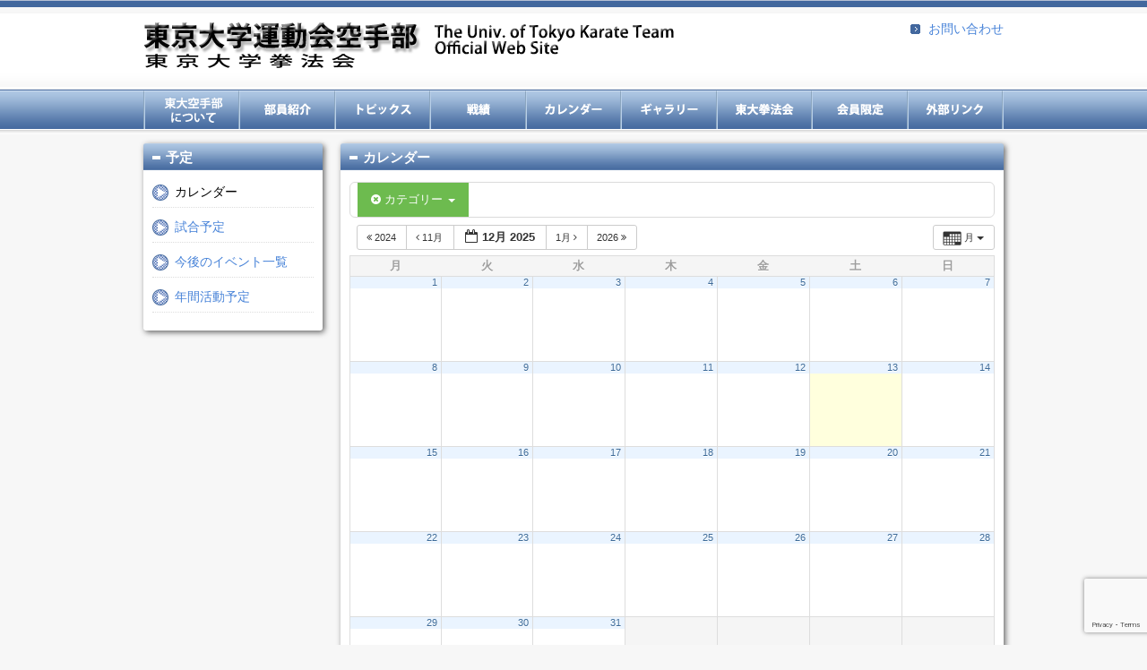

--- FILE ---
content_type: text/html; charset=utf-8
request_url: https://www.google.com/recaptcha/api2/anchor?ar=1&k=6LeNnM4aAAAAAFvxXL5tp1H89eqItmt54-fU0NO6&co=aHR0cHM6Ly93d3cudG91ZGFpLWthcmF0ZS5jb206NDQz&hl=en&v=7gg7H51Q-naNfhmCP3_R47ho&size=invisible&anchor-ms=20000&execute-ms=15000&cb=pjpw0v2n6n2u
body_size: 48151
content:
<!DOCTYPE HTML><html dir="ltr" lang="en"><head><meta http-equiv="Content-Type" content="text/html; charset=UTF-8">
<meta http-equiv="X-UA-Compatible" content="IE=edge">
<title>reCAPTCHA</title>
<style type="text/css">
/* cyrillic-ext */
@font-face {
  font-family: 'Roboto';
  font-style: normal;
  font-weight: 400;
  font-stretch: 100%;
  src: url(//fonts.gstatic.com/s/roboto/v48/KFO7CnqEu92Fr1ME7kSn66aGLdTylUAMa3GUBHMdazTgWw.woff2) format('woff2');
  unicode-range: U+0460-052F, U+1C80-1C8A, U+20B4, U+2DE0-2DFF, U+A640-A69F, U+FE2E-FE2F;
}
/* cyrillic */
@font-face {
  font-family: 'Roboto';
  font-style: normal;
  font-weight: 400;
  font-stretch: 100%;
  src: url(//fonts.gstatic.com/s/roboto/v48/KFO7CnqEu92Fr1ME7kSn66aGLdTylUAMa3iUBHMdazTgWw.woff2) format('woff2');
  unicode-range: U+0301, U+0400-045F, U+0490-0491, U+04B0-04B1, U+2116;
}
/* greek-ext */
@font-face {
  font-family: 'Roboto';
  font-style: normal;
  font-weight: 400;
  font-stretch: 100%;
  src: url(//fonts.gstatic.com/s/roboto/v48/KFO7CnqEu92Fr1ME7kSn66aGLdTylUAMa3CUBHMdazTgWw.woff2) format('woff2');
  unicode-range: U+1F00-1FFF;
}
/* greek */
@font-face {
  font-family: 'Roboto';
  font-style: normal;
  font-weight: 400;
  font-stretch: 100%;
  src: url(//fonts.gstatic.com/s/roboto/v48/KFO7CnqEu92Fr1ME7kSn66aGLdTylUAMa3-UBHMdazTgWw.woff2) format('woff2');
  unicode-range: U+0370-0377, U+037A-037F, U+0384-038A, U+038C, U+038E-03A1, U+03A3-03FF;
}
/* math */
@font-face {
  font-family: 'Roboto';
  font-style: normal;
  font-weight: 400;
  font-stretch: 100%;
  src: url(//fonts.gstatic.com/s/roboto/v48/KFO7CnqEu92Fr1ME7kSn66aGLdTylUAMawCUBHMdazTgWw.woff2) format('woff2');
  unicode-range: U+0302-0303, U+0305, U+0307-0308, U+0310, U+0312, U+0315, U+031A, U+0326-0327, U+032C, U+032F-0330, U+0332-0333, U+0338, U+033A, U+0346, U+034D, U+0391-03A1, U+03A3-03A9, U+03B1-03C9, U+03D1, U+03D5-03D6, U+03F0-03F1, U+03F4-03F5, U+2016-2017, U+2034-2038, U+203C, U+2040, U+2043, U+2047, U+2050, U+2057, U+205F, U+2070-2071, U+2074-208E, U+2090-209C, U+20D0-20DC, U+20E1, U+20E5-20EF, U+2100-2112, U+2114-2115, U+2117-2121, U+2123-214F, U+2190, U+2192, U+2194-21AE, U+21B0-21E5, U+21F1-21F2, U+21F4-2211, U+2213-2214, U+2216-22FF, U+2308-230B, U+2310, U+2319, U+231C-2321, U+2336-237A, U+237C, U+2395, U+239B-23B7, U+23D0, U+23DC-23E1, U+2474-2475, U+25AF, U+25B3, U+25B7, U+25BD, U+25C1, U+25CA, U+25CC, U+25FB, U+266D-266F, U+27C0-27FF, U+2900-2AFF, U+2B0E-2B11, U+2B30-2B4C, U+2BFE, U+3030, U+FF5B, U+FF5D, U+1D400-1D7FF, U+1EE00-1EEFF;
}
/* symbols */
@font-face {
  font-family: 'Roboto';
  font-style: normal;
  font-weight: 400;
  font-stretch: 100%;
  src: url(//fonts.gstatic.com/s/roboto/v48/KFO7CnqEu92Fr1ME7kSn66aGLdTylUAMaxKUBHMdazTgWw.woff2) format('woff2');
  unicode-range: U+0001-000C, U+000E-001F, U+007F-009F, U+20DD-20E0, U+20E2-20E4, U+2150-218F, U+2190, U+2192, U+2194-2199, U+21AF, U+21E6-21F0, U+21F3, U+2218-2219, U+2299, U+22C4-22C6, U+2300-243F, U+2440-244A, U+2460-24FF, U+25A0-27BF, U+2800-28FF, U+2921-2922, U+2981, U+29BF, U+29EB, U+2B00-2BFF, U+4DC0-4DFF, U+FFF9-FFFB, U+10140-1018E, U+10190-1019C, U+101A0, U+101D0-101FD, U+102E0-102FB, U+10E60-10E7E, U+1D2C0-1D2D3, U+1D2E0-1D37F, U+1F000-1F0FF, U+1F100-1F1AD, U+1F1E6-1F1FF, U+1F30D-1F30F, U+1F315, U+1F31C, U+1F31E, U+1F320-1F32C, U+1F336, U+1F378, U+1F37D, U+1F382, U+1F393-1F39F, U+1F3A7-1F3A8, U+1F3AC-1F3AF, U+1F3C2, U+1F3C4-1F3C6, U+1F3CA-1F3CE, U+1F3D4-1F3E0, U+1F3ED, U+1F3F1-1F3F3, U+1F3F5-1F3F7, U+1F408, U+1F415, U+1F41F, U+1F426, U+1F43F, U+1F441-1F442, U+1F444, U+1F446-1F449, U+1F44C-1F44E, U+1F453, U+1F46A, U+1F47D, U+1F4A3, U+1F4B0, U+1F4B3, U+1F4B9, U+1F4BB, U+1F4BF, U+1F4C8-1F4CB, U+1F4D6, U+1F4DA, U+1F4DF, U+1F4E3-1F4E6, U+1F4EA-1F4ED, U+1F4F7, U+1F4F9-1F4FB, U+1F4FD-1F4FE, U+1F503, U+1F507-1F50B, U+1F50D, U+1F512-1F513, U+1F53E-1F54A, U+1F54F-1F5FA, U+1F610, U+1F650-1F67F, U+1F687, U+1F68D, U+1F691, U+1F694, U+1F698, U+1F6AD, U+1F6B2, U+1F6B9-1F6BA, U+1F6BC, U+1F6C6-1F6CF, U+1F6D3-1F6D7, U+1F6E0-1F6EA, U+1F6F0-1F6F3, U+1F6F7-1F6FC, U+1F700-1F7FF, U+1F800-1F80B, U+1F810-1F847, U+1F850-1F859, U+1F860-1F887, U+1F890-1F8AD, U+1F8B0-1F8BB, U+1F8C0-1F8C1, U+1F900-1F90B, U+1F93B, U+1F946, U+1F984, U+1F996, U+1F9E9, U+1FA00-1FA6F, U+1FA70-1FA7C, U+1FA80-1FA89, U+1FA8F-1FAC6, U+1FACE-1FADC, U+1FADF-1FAE9, U+1FAF0-1FAF8, U+1FB00-1FBFF;
}
/* vietnamese */
@font-face {
  font-family: 'Roboto';
  font-style: normal;
  font-weight: 400;
  font-stretch: 100%;
  src: url(//fonts.gstatic.com/s/roboto/v48/KFO7CnqEu92Fr1ME7kSn66aGLdTylUAMa3OUBHMdazTgWw.woff2) format('woff2');
  unicode-range: U+0102-0103, U+0110-0111, U+0128-0129, U+0168-0169, U+01A0-01A1, U+01AF-01B0, U+0300-0301, U+0303-0304, U+0308-0309, U+0323, U+0329, U+1EA0-1EF9, U+20AB;
}
/* latin-ext */
@font-face {
  font-family: 'Roboto';
  font-style: normal;
  font-weight: 400;
  font-stretch: 100%;
  src: url(//fonts.gstatic.com/s/roboto/v48/KFO7CnqEu92Fr1ME7kSn66aGLdTylUAMa3KUBHMdazTgWw.woff2) format('woff2');
  unicode-range: U+0100-02BA, U+02BD-02C5, U+02C7-02CC, U+02CE-02D7, U+02DD-02FF, U+0304, U+0308, U+0329, U+1D00-1DBF, U+1E00-1E9F, U+1EF2-1EFF, U+2020, U+20A0-20AB, U+20AD-20C0, U+2113, U+2C60-2C7F, U+A720-A7FF;
}
/* latin */
@font-face {
  font-family: 'Roboto';
  font-style: normal;
  font-weight: 400;
  font-stretch: 100%;
  src: url(//fonts.gstatic.com/s/roboto/v48/KFO7CnqEu92Fr1ME7kSn66aGLdTylUAMa3yUBHMdazQ.woff2) format('woff2');
  unicode-range: U+0000-00FF, U+0131, U+0152-0153, U+02BB-02BC, U+02C6, U+02DA, U+02DC, U+0304, U+0308, U+0329, U+2000-206F, U+20AC, U+2122, U+2191, U+2193, U+2212, U+2215, U+FEFF, U+FFFD;
}
/* cyrillic-ext */
@font-face {
  font-family: 'Roboto';
  font-style: normal;
  font-weight: 500;
  font-stretch: 100%;
  src: url(//fonts.gstatic.com/s/roboto/v48/KFO7CnqEu92Fr1ME7kSn66aGLdTylUAMa3GUBHMdazTgWw.woff2) format('woff2');
  unicode-range: U+0460-052F, U+1C80-1C8A, U+20B4, U+2DE0-2DFF, U+A640-A69F, U+FE2E-FE2F;
}
/* cyrillic */
@font-face {
  font-family: 'Roboto';
  font-style: normal;
  font-weight: 500;
  font-stretch: 100%;
  src: url(//fonts.gstatic.com/s/roboto/v48/KFO7CnqEu92Fr1ME7kSn66aGLdTylUAMa3iUBHMdazTgWw.woff2) format('woff2');
  unicode-range: U+0301, U+0400-045F, U+0490-0491, U+04B0-04B1, U+2116;
}
/* greek-ext */
@font-face {
  font-family: 'Roboto';
  font-style: normal;
  font-weight: 500;
  font-stretch: 100%;
  src: url(//fonts.gstatic.com/s/roboto/v48/KFO7CnqEu92Fr1ME7kSn66aGLdTylUAMa3CUBHMdazTgWw.woff2) format('woff2');
  unicode-range: U+1F00-1FFF;
}
/* greek */
@font-face {
  font-family: 'Roboto';
  font-style: normal;
  font-weight: 500;
  font-stretch: 100%;
  src: url(//fonts.gstatic.com/s/roboto/v48/KFO7CnqEu92Fr1ME7kSn66aGLdTylUAMa3-UBHMdazTgWw.woff2) format('woff2');
  unicode-range: U+0370-0377, U+037A-037F, U+0384-038A, U+038C, U+038E-03A1, U+03A3-03FF;
}
/* math */
@font-face {
  font-family: 'Roboto';
  font-style: normal;
  font-weight: 500;
  font-stretch: 100%;
  src: url(//fonts.gstatic.com/s/roboto/v48/KFO7CnqEu92Fr1ME7kSn66aGLdTylUAMawCUBHMdazTgWw.woff2) format('woff2');
  unicode-range: U+0302-0303, U+0305, U+0307-0308, U+0310, U+0312, U+0315, U+031A, U+0326-0327, U+032C, U+032F-0330, U+0332-0333, U+0338, U+033A, U+0346, U+034D, U+0391-03A1, U+03A3-03A9, U+03B1-03C9, U+03D1, U+03D5-03D6, U+03F0-03F1, U+03F4-03F5, U+2016-2017, U+2034-2038, U+203C, U+2040, U+2043, U+2047, U+2050, U+2057, U+205F, U+2070-2071, U+2074-208E, U+2090-209C, U+20D0-20DC, U+20E1, U+20E5-20EF, U+2100-2112, U+2114-2115, U+2117-2121, U+2123-214F, U+2190, U+2192, U+2194-21AE, U+21B0-21E5, U+21F1-21F2, U+21F4-2211, U+2213-2214, U+2216-22FF, U+2308-230B, U+2310, U+2319, U+231C-2321, U+2336-237A, U+237C, U+2395, U+239B-23B7, U+23D0, U+23DC-23E1, U+2474-2475, U+25AF, U+25B3, U+25B7, U+25BD, U+25C1, U+25CA, U+25CC, U+25FB, U+266D-266F, U+27C0-27FF, U+2900-2AFF, U+2B0E-2B11, U+2B30-2B4C, U+2BFE, U+3030, U+FF5B, U+FF5D, U+1D400-1D7FF, U+1EE00-1EEFF;
}
/* symbols */
@font-face {
  font-family: 'Roboto';
  font-style: normal;
  font-weight: 500;
  font-stretch: 100%;
  src: url(//fonts.gstatic.com/s/roboto/v48/KFO7CnqEu92Fr1ME7kSn66aGLdTylUAMaxKUBHMdazTgWw.woff2) format('woff2');
  unicode-range: U+0001-000C, U+000E-001F, U+007F-009F, U+20DD-20E0, U+20E2-20E4, U+2150-218F, U+2190, U+2192, U+2194-2199, U+21AF, U+21E6-21F0, U+21F3, U+2218-2219, U+2299, U+22C4-22C6, U+2300-243F, U+2440-244A, U+2460-24FF, U+25A0-27BF, U+2800-28FF, U+2921-2922, U+2981, U+29BF, U+29EB, U+2B00-2BFF, U+4DC0-4DFF, U+FFF9-FFFB, U+10140-1018E, U+10190-1019C, U+101A0, U+101D0-101FD, U+102E0-102FB, U+10E60-10E7E, U+1D2C0-1D2D3, U+1D2E0-1D37F, U+1F000-1F0FF, U+1F100-1F1AD, U+1F1E6-1F1FF, U+1F30D-1F30F, U+1F315, U+1F31C, U+1F31E, U+1F320-1F32C, U+1F336, U+1F378, U+1F37D, U+1F382, U+1F393-1F39F, U+1F3A7-1F3A8, U+1F3AC-1F3AF, U+1F3C2, U+1F3C4-1F3C6, U+1F3CA-1F3CE, U+1F3D4-1F3E0, U+1F3ED, U+1F3F1-1F3F3, U+1F3F5-1F3F7, U+1F408, U+1F415, U+1F41F, U+1F426, U+1F43F, U+1F441-1F442, U+1F444, U+1F446-1F449, U+1F44C-1F44E, U+1F453, U+1F46A, U+1F47D, U+1F4A3, U+1F4B0, U+1F4B3, U+1F4B9, U+1F4BB, U+1F4BF, U+1F4C8-1F4CB, U+1F4D6, U+1F4DA, U+1F4DF, U+1F4E3-1F4E6, U+1F4EA-1F4ED, U+1F4F7, U+1F4F9-1F4FB, U+1F4FD-1F4FE, U+1F503, U+1F507-1F50B, U+1F50D, U+1F512-1F513, U+1F53E-1F54A, U+1F54F-1F5FA, U+1F610, U+1F650-1F67F, U+1F687, U+1F68D, U+1F691, U+1F694, U+1F698, U+1F6AD, U+1F6B2, U+1F6B9-1F6BA, U+1F6BC, U+1F6C6-1F6CF, U+1F6D3-1F6D7, U+1F6E0-1F6EA, U+1F6F0-1F6F3, U+1F6F7-1F6FC, U+1F700-1F7FF, U+1F800-1F80B, U+1F810-1F847, U+1F850-1F859, U+1F860-1F887, U+1F890-1F8AD, U+1F8B0-1F8BB, U+1F8C0-1F8C1, U+1F900-1F90B, U+1F93B, U+1F946, U+1F984, U+1F996, U+1F9E9, U+1FA00-1FA6F, U+1FA70-1FA7C, U+1FA80-1FA89, U+1FA8F-1FAC6, U+1FACE-1FADC, U+1FADF-1FAE9, U+1FAF0-1FAF8, U+1FB00-1FBFF;
}
/* vietnamese */
@font-face {
  font-family: 'Roboto';
  font-style: normal;
  font-weight: 500;
  font-stretch: 100%;
  src: url(//fonts.gstatic.com/s/roboto/v48/KFO7CnqEu92Fr1ME7kSn66aGLdTylUAMa3OUBHMdazTgWw.woff2) format('woff2');
  unicode-range: U+0102-0103, U+0110-0111, U+0128-0129, U+0168-0169, U+01A0-01A1, U+01AF-01B0, U+0300-0301, U+0303-0304, U+0308-0309, U+0323, U+0329, U+1EA0-1EF9, U+20AB;
}
/* latin-ext */
@font-face {
  font-family: 'Roboto';
  font-style: normal;
  font-weight: 500;
  font-stretch: 100%;
  src: url(//fonts.gstatic.com/s/roboto/v48/KFO7CnqEu92Fr1ME7kSn66aGLdTylUAMa3KUBHMdazTgWw.woff2) format('woff2');
  unicode-range: U+0100-02BA, U+02BD-02C5, U+02C7-02CC, U+02CE-02D7, U+02DD-02FF, U+0304, U+0308, U+0329, U+1D00-1DBF, U+1E00-1E9F, U+1EF2-1EFF, U+2020, U+20A0-20AB, U+20AD-20C0, U+2113, U+2C60-2C7F, U+A720-A7FF;
}
/* latin */
@font-face {
  font-family: 'Roboto';
  font-style: normal;
  font-weight: 500;
  font-stretch: 100%;
  src: url(//fonts.gstatic.com/s/roboto/v48/KFO7CnqEu92Fr1ME7kSn66aGLdTylUAMa3yUBHMdazQ.woff2) format('woff2');
  unicode-range: U+0000-00FF, U+0131, U+0152-0153, U+02BB-02BC, U+02C6, U+02DA, U+02DC, U+0304, U+0308, U+0329, U+2000-206F, U+20AC, U+2122, U+2191, U+2193, U+2212, U+2215, U+FEFF, U+FFFD;
}
/* cyrillic-ext */
@font-face {
  font-family: 'Roboto';
  font-style: normal;
  font-weight: 900;
  font-stretch: 100%;
  src: url(//fonts.gstatic.com/s/roboto/v48/KFO7CnqEu92Fr1ME7kSn66aGLdTylUAMa3GUBHMdazTgWw.woff2) format('woff2');
  unicode-range: U+0460-052F, U+1C80-1C8A, U+20B4, U+2DE0-2DFF, U+A640-A69F, U+FE2E-FE2F;
}
/* cyrillic */
@font-face {
  font-family: 'Roboto';
  font-style: normal;
  font-weight: 900;
  font-stretch: 100%;
  src: url(//fonts.gstatic.com/s/roboto/v48/KFO7CnqEu92Fr1ME7kSn66aGLdTylUAMa3iUBHMdazTgWw.woff2) format('woff2');
  unicode-range: U+0301, U+0400-045F, U+0490-0491, U+04B0-04B1, U+2116;
}
/* greek-ext */
@font-face {
  font-family: 'Roboto';
  font-style: normal;
  font-weight: 900;
  font-stretch: 100%;
  src: url(//fonts.gstatic.com/s/roboto/v48/KFO7CnqEu92Fr1ME7kSn66aGLdTylUAMa3CUBHMdazTgWw.woff2) format('woff2');
  unicode-range: U+1F00-1FFF;
}
/* greek */
@font-face {
  font-family: 'Roboto';
  font-style: normal;
  font-weight: 900;
  font-stretch: 100%;
  src: url(//fonts.gstatic.com/s/roboto/v48/KFO7CnqEu92Fr1ME7kSn66aGLdTylUAMa3-UBHMdazTgWw.woff2) format('woff2');
  unicode-range: U+0370-0377, U+037A-037F, U+0384-038A, U+038C, U+038E-03A1, U+03A3-03FF;
}
/* math */
@font-face {
  font-family: 'Roboto';
  font-style: normal;
  font-weight: 900;
  font-stretch: 100%;
  src: url(//fonts.gstatic.com/s/roboto/v48/KFO7CnqEu92Fr1ME7kSn66aGLdTylUAMawCUBHMdazTgWw.woff2) format('woff2');
  unicode-range: U+0302-0303, U+0305, U+0307-0308, U+0310, U+0312, U+0315, U+031A, U+0326-0327, U+032C, U+032F-0330, U+0332-0333, U+0338, U+033A, U+0346, U+034D, U+0391-03A1, U+03A3-03A9, U+03B1-03C9, U+03D1, U+03D5-03D6, U+03F0-03F1, U+03F4-03F5, U+2016-2017, U+2034-2038, U+203C, U+2040, U+2043, U+2047, U+2050, U+2057, U+205F, U+2070-2071, U+2074-208E, U+2090-209C, U+20D0-20DC, U+20E1, U+20E5-20EF, U+2100-2112, U+2114-2115, U+2117-2121, U+2123-214F, U+2190, U+2192, U+2194-21AE, U+21B0-21E5, U+21F1-21F2, U+21F4-2211, U+2213-2214, U+2216-22FF, U+2308-230B, U+2310, U+2319, U+231C-2321, U+2336-237A, U+237C, U+2395, U+239B-23B7, U+23D0, U+23DC-23E1, U+2474-2475, U+25AF, U+25B3, U+25B7, U+25BD, U+25C1, U+25CA, U+25CC, U+25FB, U+266D-266F, U+27C0-27FF, U+2900-2AFF, U+2B0E-2B11, U+2B30-2B4C, U+2BFE, U+3030, U+FF5B, U+FF5D, U+1D400-1D7FF, U+1EE00-1EEFF;
}
/* symbols */
@font-face {
  font-family: 'Roboto';
  font-style: normal;
  font-weight: 900;
  font-stretch: 100%;
  src: url(//fonts.gstatic.com/s/roboto/v48/KFO7CnqEu92Fr1ME7kSn66aGLdTylUAMaxKUBHMdazTgWw.woff2) format('woff2');
  unicode-range: U+0001-000C, U+000E-001F, U+007F-009F, U+20DD-20E0, U+20E2-20E4, U+2150-218F, U+2190, U+2192, U+2194-2199, U+21AF, U+21E6-21F0, U+21F3, U+2218-2219, U+2299, U+22C4-22C6, U+2300-243F, U+2440-244A, U+2460-24FF, U+25A0-27BF, U+2800-28FF, U+2921-2922, U+2981, U+29BF, U+29EB, U+2B00-2BFF, U+4DC0-4DFF, U+FFF9-FFFB, U+10140-1018E, U+10190-1019C, U+101A0, U+101D0-101FD, U+102E0-102FB, U+10E60-10E7E, U+1D2C0-1D2D3, U+1D2E0-1D37F, U+1F000-1F0FF, U+1F100-1F1AD, U+1F1E6-1F1FF, U+1F30D-1F30F, U+1F315, U+1F31C, U+1F31E, U+1F320-1F32C, U+1F336, U+1F378, U+1F37D, U+1F382, U+1F393-1F39F, U+1F3A7-1F3A8, U+1F3AC-1F3AF, U+1F3C2, U+1F3C4-1F3C6, U+1F3CA-1F3CE, U+1F3D4-1F3E0, U+1F3ED, U+1F3F1-1F3F3, U+1F3F5-1F3F7, U+1F408, U+1F415, U+1F41F, U+1F426, U+1F43F, U+1F441-1F442, U+1F444, U+1F446-1F449, U+1F44C-1F44E, U+1F453, U+1F46A, U+1F47D, U+1F4A3, U+1F4B0, U+1F4B3, U+1F4B9, U+1F4BB, U+1F4BF, U+1F4C8-1F4CB, U+1F4D6, U+1F4DA, U+1F4DF, U+1F4E3-1F4E6, U+1F4EA-1F4ED, U+1F4F7, U+1F4F9-1F4FB, U+1F4FD-1F4FE, U+1F503, U+1F507-1F50B, U+1F50D, U+1F512-1F513, U+1F53E-1F54A, U+1F54F-1F5FA, U+1F610, U+1F650-1F67F, U+1F687, U+1F68D, U+1F691, U+1F694, U+1F698, U+1F6AD, U+1F6B2, U+1F6B9-1F6BA, U+1F6BC, U+1F6C6-1F6CF, U+1F6D3-1F6D7, U+1F6E0-1F6EA, U+1F6F0-1F6F3, U+1F6F7-1F6FC, U+1F700-1F7FF, U+1F800-1F80B, U+1F810-1F847, U+1F850-1F859, U+1F860-1F887, U+1F890-1F8AD, U+1F8B0-1F8BB, U+1F8C0-1F8C1, U+1F900-1F90B, U+1F93B, U+1F946, U+1F984, U+1F996, U+1F9E9, U+1FA00-1FA6F, U+1FA70-1FA7C, U+1FA80-1FA89, U+1FA8F-1FAC6, U+1FACE-1FADC, U+1FADF-1FAE9, U+1FAF0-1FAF8, U+1FB00-1FBFF;
}
/* vietnamese */
@font-face {
  font-family: 'Roboto';
  font-style: normal;
  font-weight: 900;
  font-stretch: 100%;
  src: url(//fonts.gstatic.com/s/roboto/v48/KFO7CnqEu92Fr1ME7kSn66aGLdTylUAMa3OUBHMdazTgWw.woff2) format('woff2');
  unicode-range: U+0102-0103, U+0110-0111, U+0128-0129, U+0168-0169, U+01A0-01A1, U+01AF-01B0, U+0300-0301, U+0303-0304, U+0308-0309, U+0323, U+0329, U+1EA0-1EF9, U+20AB;
}
/* latin-ext */
@font-face {
  font-family: 'Roboto';
  font-style: normal;
  font-weight: 900;
  font-stretch: 100%;
  src: url(//fonts.gstatic.com/s/roboto/v48/KFO7CnqEu92Fr1ME7kSn66aGLdTylUAMa3KUBHMdazTgWw.woff2) format('woff2');
  unicode-range: U+0100-02BA, U+02BD-02C5, U+02C7-02CC, U+02CE-02D7, U+02DD-02FF, U+0304, U+0308, U+0329, U+1D00-1DBF, U+1E00-1E9F, U+1EF2-1EFF, U+2020, U+20A0-20AB, U+20AD-20C0, U+2113, U+2C60-2C7F, U+A720-A7FF;
}
/* latin */
@font-face {
  font-family: 'Roboto';
  font-style: normal;
  font-weight: 900;
  font-stretch: 100%;
  src: url(//fonts.gstatic.com/s/roboto/v48/KFO7CnqEu92Fr1ME7kSn66aGLdTylUAMa3yUBHMdazQ.woff2) format('woff2');
  unicode-range: U+0000-00FF, U+0131, U+0152-0153, U+02BB-02BC, U+02C6, U+02DA, U+02DC, U+0304, U+0308, U+0329, U+2000-206F, U+20AC, U+2122, U+2191, U+2193, U+2212, U+2215, U+FEFF, U+FFFD;
}

</style>
<link rel="stylesheet" type="text/css" href="https://www.gstatic.com/recaptcha/releases/7gg7H51Q-naNfhmCP3_R47ho/styles__ltr.css">
<script nonce="Pd7EHo161s9QCitFpm35OA" type="text/javascript">window['__recaptcha_api'] = 'https://www.google.com/recaptcha/api2/';</script>
<script type="text/javascript" src="https://www.gstatic.com/recaptcha/releases/7gg7H51Q-naNfhmCP3_R47ho/recaptcha__en.js" nonce="Pd7EHo161s9QCitFpm35OA">
      
    </script></head>
<body><div id="rc-anchor-alert" class="rc-anchor-alert"></div>
<input type="hidden" id="recaptcha-token" value="[base64]">
<script type="text/javascript" nonce="Pd7EHo161s9QCitFpm35OA">
      recaptcha.anchor.Main.init("[\x22ainput\x22,[\x22bgdata\x22,\x22\x22,\[base64]/[base64]/bmV3IFpbdF0obVswXSk6Sz09Mj9uZXcgWlt0XShtWzBdLG1bMV0pOks9PTM/bmV3IFpbdF0obVswXSxtWzFdLG1bMl0pOks9PTQ/[base64]/[base64]/[base64]/[base64]/[base64]/[base64]/[base64]/[base64]/[base64]/[base64]/[base64]/[base64]/[base64]/[base64]\\u003d\\u003d\x22,\[base64]\\u003d\x22,\x22FEXDsMOMw7fDn8ORLcKTQTvDizh+XcKiC2RYw43DtmjDu8OXwrVKFhIKw7AVw6LCrMOewqDDh8Klw6Y3LsORw49awofDpsOKDMKowqQBVFrCizjCrMOpwp/[base64]/w7ZvKjdsDSPDrDFja01EwqLDuHIjeENoV8OVwp/[base64]/CqMOzVFbClsOkEMKVYXDCnsKKPQ0PAcORfmbCm8OaesKfwoPCljxewpzCpForAsO3IsOtS2MzwrzDrhpDw7k4PAg8C2gSGMKrRlo0w5Qpw6nCoQUodwTCuCzCksK1c0oWw4BCwpBiP8OOL1Byw7vDhcKEw64+w4XDinHDmMO9PRoLVSodw6oXQsK3w4DDlBs3w4/CnywEcD3DgMOxw5LCosOvwog3wq/[base64]/CqVctJmINTRNBK8KzEGEmRzxiJCrCthvDkUdXw6LDqSM8EsOYw5gzwpDCpwHDsxbCtsKCwrF8HUoYfMOgfC7CqMOrLijDscO5woxrwp4kJsOGw6J8AMO/TRBTacOkwr7DhhdIw7vCuSfDoTzCky3DqcOtwqNRw7jCmFzDgwRKw48Sw5zDmsOcwoImU37DqsKpTj1VY19VwoM1NW7DpcOUbsKpM1dQwqBJwpdXEcKJYMOEw5/DqMKsw4TDs317GcKtRU7CrFJgJxUrwqNMekMLfsK5NUlpaAcffHwJYywJO8ONTRVRwqXDi1XDqcKkw6JRw6fDhTXDnlBaVMK1w5nCv2wVFcKONjTCpsOZw4U0w5HCvEM8wr/CocOWw5TDkcO0EsK0w5/Djnl/EsODw4plwrQDw6ZVPX8MKx0oHMKcwrPDk8K4DsOowqXCk3xZw7/[base64]/[base64]/DmE3DpMKaw7F4w4s7GMOPalDCucKWwoVFYnHDqMKgUyTDqMK/[base64]/[base64]/DiMKFwp/[base64]/[base64]/[base64]/wozCrsKow6nDu0LCrRkbRy9RFMK+CXjCnCwzwqnCtcKJNsOdwrx/[base64]/CkwTDtXfCiQg8wowvw5XCkR/DqQ1lMMKIScOvwpIXw7l8CTfCtg1DwoJTHcKEMTFZw6sJwpRbw4tPw5DDmcKww6/CucKWw7Uiwoguw4LDgcKJByfCvsOcasOiwptCFsKaSB9rw45Sw4TDlMKFOwQ7w7MVw6bCihMTw5V+JQdACcKiAC7CuMOtwr/[base64]/DucOJwot1w7QwPcOcw4LCux7Dm8Oiw5LDp8ODaRzDvcO0w7/Ckg3Ct8K/TGXDllVbw6HCoMOrwrUSHsK/[base64]/Cm8OiGy1Lc3vCs8O+woLCh1LDrcKNfsK/NsKZWVjChsKdWcO1IsKWfxrDgz4lV37Ds8OhMcKQwrDCgcKGBMKSw4Iqw4c0woHDpiRRYC3Dp0LDsBJyDcOcVcKOUsOcH8K2MsOkwpsWw5nDswrCo8OPXsOnwpfCn1fDksOMw7wSWGMuw5sZwqvCiAvCvRHDhCMWSsOMQ8OVw4xQGsKmw79gFH7DumpgwrDDry/[base64]/DiHXDn0fCiSHCgDtXw5AqwrQUw5NdwofDqTYcw45Yw5rCosOLD8OIw5cVa8Kow67DglfDmEt3cn9tA8OtY2/[base64]/Cq8OUwrrDsT7DsyosGcOUw7XDnMO/JzXChMOUC8KPw7MGWwbDn1MCw67Dsn8ow79uwrd2worCr8KlwonCuBEYwqzDpiUVNcK3JisYbMO4C21YwoE6w5JocmjDsHPDlsOMw5d+wq/[base64]/CoV7Cg8KDT8KmwpfCrjfCuEpewo4TKcOtPxbCi8Ofw4/CqcOec8KuXwQtwodYw5N5w6tpwodcEMKmLV4hMTYiVcOmG17CisKTw6pfwqHDkCVMw70FwqUnwrZWWExAZEA3NMOpfRHCjXTDpMOfQ0V/[base64]/[base64]/CtzLCtGfDvsOIKcKyw58Mwp3DlDMswrpqwqLDt0YYw5vDrVzDuMOdwqfDtcKSMcKhRT1Gw7jDpx8OEcKNwo4nwr5Gw7JSCxV/[base64]/[base64]/DiiB3wod0w7zDusKVwokkSsOiw7TDk8OHwqfDkW/Dvlp1wrDCmsKDwr7DgcObS8Olwr4lAShUcsOcw7jCuxEafjTCnMOiFEh/w7PDqwBqw7dKRcK4GcKxSsOkQS4lOMOMw6jCnmhgw7QeN8O8wp4LLg3DjcOawo3DssObS8KUXGrDrRB7wrMWw4RuOTDCg8K+GsONw5swasOrbk/Ci8ONwqHCgAASw4B3fsK1wppFYsKab3d/w4oiwpPCqsO/wqFjwpwSw4EUXWzCocOJwqTCgcKnw50qOsOqw5DDql4fwpTDtsOEwqTDu1Y0AcORwpwQBWJnNcO7w5HDoMKLwrNYUBF1w4wow73CkxvCsD5/[base64]/fXFmD8K1wqs/a8Oxwp3Dl8O2EMKCw6TDhE9HA8O1YcK1TVvChCRjw5d1w7XCuFRaTB4Qw6HCuGY7wpV1AcOhEcOqAXguMCZEwrXCpnpywrDCmVLCqUnCpsK1TVvCq317H8Okw4F+w54CK8OjP0sFDMObNMKcw5p9w7wdGwxkW8O7wrTCjcOKLcK7KzTCuMKbEMKLwo/DhsOqw54ww7bDlcOpwoJqBy8ZwpHDgsOlZVjCscOmZcODwqE2UsOJUVdbQ27DgMKpf8OTwrvDmsO2YmvCgwnDu3XCtRJRQsKKL8OJwojDj8OZwoRswodETUhua8OEwr45NcOrUEnCq8KvalDDtCwYHkR6NlzCksKPwqYCEQ3CucKNTUTDvyfCvMOVw5t3AsO/wq/[base64]/DmApQZUPDtwHDpHchQcOaSsK/wqPDrMKaXMK0wqMGw4oLQnM0woE7w7jCmsObeMKjw7ghwrAvEsK9wrvCpcOIwpkONcKuw7x6wp/Cm33CpsO7w6XCvcK8w4pmbMKBRcK1wqXDrl/CqMKIwrA0LiRTdVTCu8O6EWEpMcKddmjCiMOKwp/DtAUQw77DgULCt2TCoBgPDMKvwqvClHx9w5bDkgoYw4bDonrClMKWEX01wpvChMOWw5PDnwbDq8OgBcOIXC0MDBt0ScO6wovDqV8YbT3DtMOMwrrDgMKub8KXwq0DazvCkMKBeXAUw6/Cu8O3w5Yow6Ehwp7Dm8OxTUJAR8OPIcKww4jCvMOGBsKhw487ZsK3w5/DoHl8d8KLNMOyC8O9c8K4JCvDrsOKQVpuZQhJwrBQJx5be8K9wo1EWA9jw4Eww4vCnwPDtG1WwoRCXzbCs8Kvwo0pC8O4wowRw63DnG3Cmm9lJ1bDlcOpUcO9Rk/DmAfCtTsGwqnDhGh0NcODwrtIQ2/[base64]/wojDgE3DvVIBwpfCusKDOsOETMOZVcOYTMOND8KjRcOcBgJdXsK5IQVrHEYwwrU7OsOaw5TCisOPwp/[base64]/SWUXw4/DqizCssKFGXzClRPComvCmcK1HXo7P2cAw4nCvcOKOsKmwr3Cs8OfcMKFY8KZXTrCmsOlBnfChcOTAytnw54jbgtrwr5bwpBZKsO1woRJw7vCosOawoUjIGbCgm1HTV3Dg13DlcKpw43DrMOMN8Omwr/DpU5Uw6VMS8Kbw7B+YGbDosKeXsK/wqwgwoZ/SHMiZsO+w6zDqMOiQsOkD8Osw4TCszoow5XCssK8I8ONKQzDvVwPwrLDosKcwqrDj8O/[base64]/DpMKSwrjDg3LCq8KPwpPCkcK6wr9PM8KwQcKwOcOrwpzDqnpEwpJ1wqXCiUNgFMKAT8OUegzCrQYpY8OFw7nCmsOLDAU+D3vCulvCjHDCvV4ZFMKmZMO4V3LDtHHDqSfCknTDlcOrRsOlwqzCu8KjwoZ2Jh7Cj8OcC8Krwr7CvcK/IcKcSi1fZU/DtsKtFsOwAApyw7F+wq3DsDU0wpbDtcKwwr01w7UgTWY0AAZvw55hwozCp0Y0RsK1w5nCrSosAwTDmAlKAMKUMsO6cjnDrsOlwp4UdcKmICwBw7UWw7nDpsO5LRHDuk/DssKtGlcAw7jDkcKkw5XCjMK/[base64]/CqcK0wpsvwrTDpXYVw4LDrcK8w7lHEMOOWMKJbRDCt8OYD8K2wo8EKmcJHcKLw7pkwplyCsK2c8K7w7PCvwbCuMKLJ8OObX/DgcK/[base64]/DmcO+L8OiNAF3fD5CMsO3ERzCksOvw68EEngIwoHCpEpMwrrDgcO/dRYWRydWwpZMwqvCqsOPw5XCrC7DuMODBMOEwrbClj/DtU/DtA9lTMO2XA7Do8K2K8OjwqVVwrbCqxfClMK5wrNmw7xuwo7CiWA+acKTGW8KwrxQw5U4wobCuAIEfsKEwrJFwpjChMOiw5vCunAWLVXCmsKnwoU9w4fCswNfBsOgLsKLw7dnw5A/PAHCuMOpw7XDkmUdwoLCrEYOwrbDlVEjw7vDgRxVwrddGArDomzDqcKXwqLCgsK6woQKw4HCocOSDGvCv8KsKcKbwq5ow6w0w63CkUZUwqIOw5fCr3VWwrPDm8OdwqMYZjzDqlY3w6TCtBfDnVbCusOzNMK/[base64]/Dr8KTKH0dA8KqPsKlwqDDuxzCmcKbw4/DgsONw4XDgEJYCzciwr41YzrDkMKfw4tpw5Iqw4s/wozDrMKhGQwjw7pDwqzCqmXDocOSM8OsFMOfwq7Dn8KMN187wosnRX4lDcKIw4fCmw/DlsKMwog/acKlBT8cw5jDslLDl2zCimDClcKiwoBzXcK5wq3DsMKMEMORw7x5wrXCl0TCp8K7KcKcw49ww4VfVkNNwpPCiMOcSExqwpBew6bDo1F8w7IvNj43w746wobDssOcP2cORgnCq8OiwppoUMKKwqTDusKlXsKsJ8KTAsKYYWjCpcKZw4nDgcOhEDwyQWnCpHg/woXClBzCk8OCbcOXFcOZDWVMGcOlwp/[base64]/G1XDtMKow5FUwolTd1jCqGoIX8OUw4VmEcKEPETCmMK2w5/[base64]/QcKSwpzDhC7Dvw4YGsOSAsOnw5AEGcOGwqTCkMK4wqHCrsOuFVJzZwXDqUbCs8OJw77CiAsSw4jCs8OOGW7Cg8KVQMOUJMOSwrrDpB7CuD9GV3jCs0pLwrrCtBdLX8KGFsKgZFjDjh/CiGdJe8O5BMOHwpDCn3sew7/CssK6w5crJwbDn39uAQ/DuxU+wpXDj3bCmETCnyhMwp50wq3CsGcBFWExXcKVFG8rV8OWwp8wwrk8w6o4wpwGMgvDgR5FJsODdMKUw57CnMOGwobCl0EjScOew7E0bsO9I2oYUnAWwp8AwrlewqnDlsKCZcKFw7/DoMKhWAUKeU3DgMKsw48ww413w6TChxjCiMKJw5ZLwrrCvATDk8ODFUA9KmXCmsK1USUaw4bDoxDCh8Odw71vFgYYwqw1AcKxXsO+w4NVwp0cP8Krw4rCmMOqMsKtwrIsRnnDvVN+RMKCQzLDpVxhwpPDlUcVw7YAJsKxRRvChQLDhcOWQSjCjk8/w4RUUsKILMKydU8bT1XCilnCnsKWESDChFzDlW1bL8KPw7Mcw5HCicKpTjc7Dm8WAMORw5HDrsORw4TDqlRSwqFuaHjCpcONDFzDpsOQwrgbBMOjwq/CqjR/[base64]/Cu1BFw7/DrcKGT8OsJmHCswTCsiR9w4J8w5ceC8ODA2R7wrrDisKNwrnDocKjwrTDs8OHdsK1IsOdw6XCvsOAwoTCqMOBM8OYwpkTwrxodMO1w4LCrcO1w4/Dq8Kqw7DCiCNewrnCtn9zKCnCly/CoiMywqXCj8Kpd8OpwrXDrsK/w6wSU2bCgwHCo8KUwpXCpi85woYAUMODw5LCkMKJw5/CrsKnLcKEBsKQwo7DlMOOwpLDmD7Cph1jw4nCvlLClHBAw7HChjxmwpPDrWdiwrHCu0DDmTfDlMK0OsKpJMKtZsOqw6c/w57Clk3CtsOiwqcrwp03YyxUwocCG39Cw4wAwrxww7ULw7zClcOTf8O7wqvCh8ObCsOAeEdSLcOVGBTDujfDmAPCgMOSGsORLMKjwqQ7w6TDt37CvMO6w6DCg8OiZ0FNwqoxwr3DksKVw78gOlkkW8OQKg7CjMOiWlzDpsKvUcK/UlnDnjAPcsOLw7XCgjXDi8OuUUcXwoQCwo8VwrtyIX4RwqVrw7XDi2x7XMOlZ8KZwqdid0sbD1TCuDEMwrLDmk/DpsKhZ13DrMO+IcOAw7LDiMKlLcOuDMOrO1rChcOzHgdow7YHcsKmMsOrwoTDsjc7ZFbDrTsTw49+wrE5ZRUZMsKyW8K8wqYow6ICw5d7N8KrwrVgw5FOU8KIT8K3woUxw7TClMOeJQZmAzbCgcOJwrnClcOKw5TDi8KMwohQJWzDvcOFfsOSw7bDqixFZ8KDw6JmGE/Cs8OUwrjDgD3Dn8KuPCXDjhTChERue8OgHRnDrsO4w6gRwoDClWoVSUAiB8O9wr8tVsOow5MEUnvClMK2Z1LCkMOAwpULw6/DtcOyw5FdaTQLw7LCsi8Bw6dDcRwTw4TDkMKMw4fDp8KNwqcgwpTCmjIhwprDjMKcUMOUwqVoS8KcXQbCn1PDoMK6w4LCvyVmbcONwoRUKC5hIW/CrcKZfWHDoMKFwr94w7kNfFfDhjQZwp/Dj8OJw67CocKNwroacCZdJEAkejjCgcOKRk5Yw7rCmyvCq0oWwq8Owp0UwonDhsOwwoQ1w5/[base64]/DrAQaMi5GwpDCusKtw7PChUPDrwvDksO1wrN/w7nDhwQPwq3DvwrDt8KLw7TDq246wocDw7txw5/Dtn/CqzXDl0vDoMOUIxXDocO8w5/[base64]/w4/DnzHCi8K+w7zCoX3DsMKRw4RyQ1kyG1B1w7jDvcKyfm/DoR8XDMOqw5Blw6ZPw6JcBzfDh8OXAXzCscKBKMOmw7PDsjE/w5nCiVFewpIzwrnDgA/DvMOswop/GcKSwqPDvMOWw5rDqcKOwoVFDiLDvjhOesOxwrPCv8KLw63DjMKfw6jCosKzFsOuGmDCs8O8wpo9BQZyJsOUPXHCncK+wrXChMOwesK2wpbDjknDoMOTwqjDgGVTw6jCo8O8FsO+NsKZWl98OMKFdSFfOz3CpVFewrNpOTgnK8O7w4/DmHvDhFvDmMOrP8OIZcOMwr7CtMK1wpLCrykRwq5Lw7IsEn4SwrzDgsK2OFcrZcOTwptpXMKWwpLCiQTCnMKsPcKhXcKQdMK9ecK1w51twrx/[base64]/woPDlMKPOMK5MAUIfip6d8OBwoNnw74iw4kCwrPCjBoCUlhIS8KtBMKnemvCgsKcUHpjwqnCmcO0wrbCtEPDsEXCoMOTwrPClMKaw6Exwr7ClcO+w6rCviNKLsKLwqLDicKRwoEyWMOrwoDCgMOewogMEMOPNw7CjW0SwozCusO/[base64]/w6XDkXPChMOOwpzCimsmwpMjw5wDw7/DmMK5UMKRw6EiHMOScsKEDyHCvMKSw7dRw5vChWDCjSRgBTfCuidWwq/DkkJmTBPCknPCocORQ8OMw40IaEHDqcKTOzV7w7LCgMKpw4PChMKlI8OowqF8a3bCt8ODM2YCw4TDmUvCk8Ktwq/DqETDlTLCm8KrbBBcccK8w78zKXPDosKCwpYeAWPCisKqNcKIDA5vG8KheWE/LsKvNsKfPVBBZcKIw5TCq8K6SsKIbxInw7jDgX4pw5XClQTDscK1w7ISFXfCjsKsQ8KBO8KOQMKRHjZhw50zwprCvSHCm8OEAFXDt8KMwobDsMOtIMKOFhMmPsOCwqXDiAp5a3Yhwr/[base64]/DksO0LMKMwp/DssOkw7g6T8Owwq45w53CjhRkwp4Aw4k8wpE/S0/CiWBdw5MRM8OydMO3IMK7w6xdTsKZVsK2wp/[base64]/DsSEKCsOuAcO/P8KIUUDCqsKyaj3Ci8KLw53CtErCq1sWccOWw43ClQIUXwJRwoLDqMOKwro3wpY5wpXCj2MGwpXDk8KrwopXGF/DsMKCGxRtFXbDhcK1w6sew71sDMKETW7CkWg/UcKPw7jDl0VRPFlOw4bCvxU8wqE9wprCk0rDt0NDF8K4VRzCoMOywrQ8QgDDkAHCgwgSwpfCoMKcW8Ojw6BfwrnCncKoASkLHcO+wrXCrcKrPsKMbzfDl0gIV8Krw6nCqxF/w5gtwr8EeU3DsMOYXQrDqV9/fMOMw4MDc1XCu1HDgMK6w5jDl0/CjcKiw5lQwpvDhg1nFXIVZltuw4QYw4jChxjCk17DtEw7w7piM08EEDDDoMOZB8OZw6EOAiZVeBTDn8KDbkJpSG4seMKJCMKILw9HWArDtcKbUMKlNBt6Z1VFXSk5worDmylfJcKawobClATCsyBbw4ccwo0UG0caw4XCgV3CkA3DgcKHw5Zmw6QOZcO/w516wrjCo8KHKUzCnMOTaMKpK8KRw6DDoMKtw6/Cvz/CqxkFE13CpTJ7I0nDocO8w4gQwr3DkMKzwrLDnhEkwpo7GnnDpxsNwpfDpz7DoARbwonDsAvDolfDncOjw4YuK8OnGMKQw7zDucKLV0YGw4fDsMOrIDgXbcO6Vh3DsyQzw7LDqUR9YsOCwoBBETXDoFtZw5bDsMOtwr0Fw7RsworDoMOywoJ0CA/CkBRuw5RIw7nCtsOJVMKOw7vCnMKUVBw1w6AaAsKGLg7DpC5VVlbDscKHEFnDl8KVw6XDlRdwwrrCoMKFwpokw4jDnsO5w4rCs8OHFsOpZGxoEsOuwrgtZnHChsOPwrzCnWDDuMO2w6DCpMOUSGN0SxDCvjbCvsKtHwDDqh/[base64]/HCQBXcOEZB/[base64]/Ct8OhwoMrI2XCtWPCn13DpcOjAMOXwr4dYsOJwrXDnUvDl0bCixnDi8OPLgFnwrVfwqzCgQXDrQsNw5RlCXV+WcKqKMK3w53Cn8O7IGvDlMKPbcO9wqcmTcONw5A1w7zDjzcNX8KBUh5cRcOQwqZ4w5/CpifCiHQHJ2DDncKTwqUZwp/[base64]/CqF9Bw7DCpcKFCsK1e1lywrdHwoXCrQpTSiEGOwQIwoPCp8KsHMOJwojCscKMM1QrGxl/OkXCpBPDssOLUV3CqsK8S8KzZcOnwpoCw6o3w5HCghhhf8O0wpUMC8KCw5rCucKPNcOzA0vCjMKEEFXDhMOENMKJw6rDphvDjcOAwprDqBnCrVXChAjDmR0Xw6kTw5hkEsO5wrADBVNvw7zClSrCssOLOMKoGnDCvMKRw7vCo087wosRJcObw5M/w7FbDsKOB8KkwrdyfWYuEMKCw5FjacOBw7jCnsOPJMKFN8O2w4PCnl4iHDYow4YsDljDlXvDmUdNw4/DnWQIJcKCw7DDoMKqwppTwobDmkkFDMOXV8KCwqFNwq/DncOewq7CnsOmw6DCqcKpXWXCjBtjYcKBKEpRR8OrF8KgwovDhcOrcinCtirDngDCuzJGwohFw7MHJsOSwrLCtT1UOgM5w5oSE3xZwrrCghxMwrQEwoYqwrRFXsOLWilswpPDpX/Dm8O0w6rCpcOAwq9+ITXCi1w/w63CnsOEwp80wow4wqPDlF7DqhLCq8O7QsKwwpYXViBsZcOJX8KSSSQzI3tcX8KRScKlccKOwodmIxsuw53CqMO+DcOnH8O/wojCr8Kzw5zDjnTDkWoZTcO7XcKBB8O/FcKGPsKFw59nwoFZwo3Dh8OpZzZpQ8Kpw4vCjl3Dq0ZnCMKxBGMYCEPDolAaHBrCii7Dv8OXw4TCiVxkw5XCpUEuf1J9d8OLwo4ww6l0w5tGKUfClFgPwr0cZk/[base64]/[base64]/wpUnXsKJw69LwrTDvMKdwoEjZkvCt3XCn8OyLWTCusOhOnHCvMKBwqYtcXQFHxxBw50+TsKmPkNxPnpAOsO5b8KXw7IGYwXDjnYUw6EbwohSw4PDlUfCh8OIZ1ogIMKyOnFzARXDun9SdsKZw6MsPsK5NkPChHUPJAvDh8K/w7PCncKww4jDu0DDrsK8PkDClcO1w7DDgcKuw79+UgVFwrMaKcOAwog+w690EsOFHg7Dm8Oiw7LDhMORwqPDqidEw4M8G8Osw5bDsQvDtsKqIMO4wpEew5slw44AwoQEXg3DiUwGwp4raMOXw44iDcKzYMOgPzFAw77DrTLCk1/Co1vDlm7Cq2vDnxoMfT7Cpn/Ds1ZjaMOOwoUHwphSw5tjwqliw7dbSsOAKBTDtkZfM8K/[base64]/CmSRxT8K9w5DChUMTTzPDm8KJwqQ8w7XDqWJsLsKTwrTCiwHDinQTw53Dt8K/woPDoMOFw6U9TcO1QwMkW8OHFnASNjVFw6fDkyNtw79BwqZjw67DhVtSwqXCgm0vwrhIw5wiBz/[base64]/MS3Dl2zCu2lGwq3Dp8OmfcKBGcKLwpxZwrrCncKwwoRMw7HDsMKjw6bCrGHDpwsOEcOqwo8VfGnCo8KQw4vDmsOxwq3CgHfDscOew5jDoALDpMKyw5/CiMKzw7J7GAtQMsOkwrwawppbIMO3NQQ5X8K1I0DDnsK+CcKDw5XCgAfClhk8YGR/wr/CizJcBnLCgMO7KynDlcKew5xsIC7ClxvDqcKlw45Dw5rCtsOcXw/CmMOWw6U8LsKuwqbDq8OkEVouC23Djm8fw45TIMK/PsOhwqEsw5kYw6HCpsO4MsKyw6BhwrnCksObwrgZw4TCjTHDq8OODgBDwqzCqBIPKMKgOMO+wrrCr8O9w5nDi3DCsMK5UGV4w6rDlUrCgkHDmnjDk8KLwoYqwobCtcOnwrx/SB1hJsOzd2cJwobCqyx7STV9SsOEWsOqwp3DmgQ2wrnDlgllwqDDusO8wp8LwpDCkDfCjXjCmsO0VMOVJ8KMw6whwrEowqPChMOqPkY1djjCg8KBw5BHw5vClCkbw4RRNsKwwq/DgcKKPsK7wo3DjMKiw4svw5hpImhfwoEXATfCjV7Dv8OmCV/CoEfDsRFmK8OuwrLDkF8JwqnCsMKNPF1fw53DqcONW8KocHLDtyHCuiggwrFLWinCicOIw5ozeQ3Doz7Do8KzPmzCsMOjDkMvHsKsCR5/wpLDu8OZT20pw5h/EgUXw6QQBg3Dn8ORwoIPNcKZw6nCjMOcURfCj8Okw7XDjSvDvMOBw7EQw70yOVHCvMKxI8OGbnDCjcKtHybCusOYwoN7ehQzwq4EMkwzVMOEwrhlw5vCrsKdw714DWDCik0fw5Nlwo9QwpIBw4oowpTCh8O+w5RRXMOIHX3DssK3w7h/wrTDuXLDgcK/w6IlJ2B6w43DhsKsw5ZLDm1Lw5fCkmPCusKsZMKkw6PCo0VNwr9gw6c4woTClcKyw51+X0zDhhzDrAXCvcKgD8KFw4E+w5/DusOzBgPCsm/[base64]/Cq8KKw4dhw4HCg3PDrX3DtcOZw6vCnhDCn8OiIsKywq8pwqXCtl88ACVlOcK0GioCVMO4P8K5ayDChh3Di8O0Ek1Kw5M1wq5GwoLDqMKVZD4LGMKHw7vCkGnDmi/CrMOQwrnCvRoIZQYww6JfwrLCkhrDsB7CrhVTwoHCpFfDlkXChxDDvcOsw4w9w4QEDHDCn8KEwoQZw7QHMMKqw7/Dp8K9w6vCoSgDw4TCjMKaL8KBw6vDt8OYwqtZwo/ClsOvw79HwqrDqMKkw7V9wpnCr3Qxw7fCscKhw6wmw5oDw65bHcOtQk3Do1bDqcO0w5ojwoLCtMO/[base64]/wpPCiC3DisOiwr8SHxV1wpEPN8K3w5zCiXnDnGXCigbDtMOKw6l4wq/DsMKiwrHCrxFwfMKewp/[base64]/CtMKyZMOgIT5qMsKtUhoOwpo0wrh7wpJxw6g9woNEf8OywpsAw6/Cm8OwwoMhw6nDm24cf8KTa8OIOsKwwp3DtlsCR8KHEcKsCWvCnnnDpkTCrX11ahTCmWspw4nDuXjCrVQ1AsKJw57Dm8OUw77ChDI1BMOUNAwZw4Zow5zDuSjCiMKXw7U1w7/DicOLXsOdNMKhVMKYVMO2wpAkacOBMkMwZsOcw4/Ck8O+w7/Cj8Kyw5PCmMOwCFxAAEfCksK1OXZSaQBqBixUw5fChMKzMzLCqcO5F2HCtElqwqBDwqjCo8K0wqQFD8Kxw6BTBzbDisOkw5FgfhPDmX0uw63Cg8KrwrTCoG7DuCbDo8KZwpw1w7QJSTQWw7TChyfCr8OuwqZiwo3Cl8OmQMOMwotqw79/wr7DiCzDqMOhHCfCkMKLwpLCj8OKfsKpw7xgwqsAaxRjOxVlM1vDl2hRwqYMw43DkMKLw6/[base64]/[base64]/[base64]/CjsOdcnFgWlhPXxdEwqHCtA4lQSlfVjjDnjfDigLCmXNVworDkypKw6rCpD7CgcOmw5wDeyEjBcK6BX3DuMK+wq4/fQbCnltzw4TDqMKGBsOqMwvDigQvw7obwrsrL8OneMOXw6bCksOpwqp/Gn9FcFrDqSzDoSPDs8O3w5olE8KMwoXDsW8QPXjCol/DisKew5nDnjgBwq/[base64]/CrcOvRMKUElbCucO/wogbw4EEw5zDlsOXw7JhR3U2R8O2w6YXLcOQw4EXwpl3wrRmC8Kdc3bCp8OPOMKWesO5PR3Cu8O+wrvCk8OASFFAw5nDtC4jGAnCpFTDpjEkw6nDoi/CsDYgfVHCjltuwpLDvcKBw7/DsDN1w7HDqcOBwofCsiQSP8K0wrpKwpkyDMOBOg7CssO6I8KhJgHCisKGw4MLw5IMeMKcw7DCrhgfwpbDisOXI3nCsQYcw5lKw6jDsMOGw6sPwqDClRokwp4/woM5c3TChMOJD8OrNsOeD8KFW8KYeGFiSBtYUVfCmMOhw7jCn1Z4wpk9wqbDlsOeSsK/wqXCsQ0zwqNyf0TDggXDrEIxw5QGFDrCqQobwqwNw5sJAsKMSFV6w4hwQ8OYORknw5tMw4XDlE0yw5hcw6BIw6nDhzV0LDxkA8KGYcKiEsOgREUMX8OnwoPDpsKmw6NjSMOhYsOOwoPCtsKxd8Ouw4nDuiJZGcODClptZMO0w5d4RC/DjMOuwpx6d0J3w7J2PsOXwqR4RcONw7rDgmcjOlEMw6Rgw48WMzRscsOiI8OBHgDDrcO2wqPClRp9UcKNdlw0wpnCmcK5MsOxJcKPwq0sw7HCrB8ww7QxWA3Cv3lbw510G3zCn8KichJYO0HDj8O/XH7ChTXDuwVxXAsOwq/DkEvDuEFWwoDDiRkLwrMDwpw2HsOmw7lnDFXDhsKNw75NOA4rK8OBw4PDtiEpCybDijzCg8Oswod/w5/Diy7DkcOiecOSwqfCt8K6w6dawpYDw6bDgsOAw75RwoV1w7XDt8O4GsK7V8KHcgg2LcO0woLChMO2HMOtw47CskPCtsKOagXCh8KnAW8jw6dbe8KqQsO7AsKJCMK7wpnCqhNbwrE6w70Lwqhgw7bChcKhw4jDi0DCjibDm1wBPsONKMOfw5Q/wpjDmVfDicOZVMKQw6NZbGpnw4INw6t7WsKtw4EsZA8uw5jCmVAJU8OvV1LCtCNbwr4mWnDDnsOdf8Onw7/CkUJLw47Dr8KweBTDn3Rtw786PsKQVcKedVt2IMKWwobDucO1Ogk4aksww5DCoSjCtkLDpsORaDs+IMKNAsOTw4pLMcOKw5TCtjHCiC7CizbCn01TwoZ2QgN1w4TCgMKzajrDg8Kzw6vDu0x4wog6w6/DiQrDp8KkGsKbworDv8KAw4TCnV3DrMOqwplJF03DjcKvwr/DlD57w49TATvDgCJwQMOKw5TDqH9Dw6QwAWzDoMKFUU9nY1Ytw7/CnMOtdm7Doh99wpwGw5HCkcOZB8KuNsKBw6xYwq8TL8OmwrHDrsKiDS7DkQ7CsCR1wrDCvTx8L8KVcH1sbER1wq/[base64]/DrVzDoMK3wp3CnsKBKWg+wpDDiMKhwoARwr4zw7TDihHCucK9w5M2w6BLw5RHwoJYL8KsLGrDusOKwq3DpcOOPcKDw7zDgXwNdcOuLXHDoyE8WcKHA8Oow4ZDDmp4wpcvwofCkcO5H0nDs8KZMMOKA8OAw6rDkgIsQMK5wqoxTH/CsWTCkTjDo8OGw5p+Lj3CncKew6LCrQd1LcKBw5XDtsKlG3XCkMKRwqAeEW5kwrkZw4PDncOKbMOxwo/Cl8Oyw5lFw6lZwodTw7nDrcO0FsOUUgLDiMKJanQLC1zChnhBZy/[base64]/[base64]/CmMO5LsOvZ8KcH2nCjzHCusOOIMK6HGtEw5jCr8OaVMOlwp0YCcK4IUXCusOqw5vCiyPCnQpZwrHCkcO/wqx4Og0wbMKxIxHCiQDClEA6wrbDjsOow4/DiwXDuyhYJwRqWcKMwrQARMOyw7t5wr5vOcORw47ClsKswokbw47DggxfNUjCrcOcw6UCVcKpw4rDi8OSw4/[base64]/[base64]/CsMKZanYBwo89G8OJw7XDlwPCh1DCtxLDrMKBw5nCmsOlVMODVWLDt21xw71DTMOfwro1w6ArN8OZGzrDvsKNJsKlwrnDpMKGc1gfFMKZwonDhilcwpHCkl3CrcKiJMKYOgHDgV/DkSLCrsOEDkLDqRNuwoYgXWZyeMOpw5tiEMO5w4LCn2/Cl13DssKzw5jDnh9zw4nDixF/EcO1w7bDqC/CrTp2w5LCt2Ypw6XCvcKMfsOqQsK2w5nDiXxoaHrDnF4Cw6VPZF7Dg1Qmw7DCrcKYaTgRwphaw6lIwocOwqkrEMKMB8ONwpd2w74Ke0PCg2UKesK+wqHCoAAPw4QqwpvCj8OlJcKhTMKoKkhTwqoMwo7CmcOnR8KaJUtYKMOTLyDDoFXDvz/DqMKqS8ORw7wwGMO4w4/Cs0o0wq/CrMOmSsKLwpbCpyXDgFh/wo44w4EZwptcwrcSw5UoVMOwYsOTw6PCpcOBDMKsNRnDvAgTcsKxwq7DvMORw5BzD8OuIsOdwrTDgMODbXQAwrrDjl/DlsORf8K3wq3CvEnCqHUlOsK+GyMMJcOEw6YUw59BwrLDrsOzMCwkwrXCpAvCvsK7UTp/w4jCuzLClMOFwrfDk13CmzosC1PDpiwqAMKfw7HCj1fDj8ObBTrCliFDYWQaVsKsbj7CosO3wrI5wptiw4hzBMK4wpXDr8O2wrjDkkrCgmMVJMK+fsOrL3/Ch8O7bScPRMKiXX9/[base64]/[base64]/CpA\\u003d\\u003d\x22],null,[\x22conf\x22,null,\x226LeNnM4aAAAAAFvxXL5tp1H89eqItmt54-fU0NO6\x22,0,null,null,null,1,[21,125,63,73,95,87,41,43,42,83,102,105,109,121],[-1442069,868],0,null,null,null,null,0,null,0,null,700,1,null,0,\[base64]/tzcYADoGZWF6dTZkEg4Iiv2INxgAOgVNZklJNBoZCAMSFR0U8JfjNw7/vqUGGcSdCRmc4owCGQ\\u003d\\u003d\x22,0,0,null,null,1,null,0,0],\x22https://www.toudai-karate.com:443\x22,null,[3,1,1],null,null,null,1,3600,[\x22https://www.google.com/intl/en/policies/privacy/\x22,\x22https://www.google.com/intl/en/policies/terms/\x22],\x222pga5QXN/Bo3ZKerRS6J1nPSTUKhk7bHW+khZatUSL8\\u003d\x22,1,0,null,1,1765562610849,0,0,[17],null,[156,176,195],\x22RC-ism6S9D7YQAXCg\x22,null,null,null,null,null,\x220dAFcWeA7P5ny45jxHdhPIwML90F30pAuUC40ShqIqOOtC4cwbqPqeZlqA5ck1RmxSYUK1cwdC2Btn-9FJVdqgAQecLJvdzgtV1g\x22,1765645410880]");
    </script></body></html>

--- FILE ---
content_type: text/css
request_url: https://www.toudai-karate.com/wp-content/themes/Karate2/style.css?ver=6.4.7
body_size: 4567
content:
@charset "utf-8";
/*
Theme Name: Karate 2
Author: 水野智貴(R3)
Description: 先代のテーマkarateの複製です。本体ではできない変更のテストを繰り返しながら修正していきます。karate自体をテーマエディターで編集することは最悪の場合HP自体を復元不可能にする可能性があるのでおやめください。また、一部関数は子テーマKarate 2 Childに移植してあるため、このテーマを有効にするだけでは働きが制限される可能性があります。子テーマを有効にしてください。
Version: 1.0.0
*/

html {
	font-size:62.5%;
}

body {
	font: 1.4rem/1.7 "ヒラギノ角ゴ Pro W3", "Hiragino Kaku Gothic Pro", "メイリオ", Meiryo, Osaka, "ＭＳ Ｐゴシック", "MS PGothic", sans-serif;
	background: #f7f7f7;
	margin: 0;
	padding: 0;
	color: #060606;
}

a img {
	border: none;
}
a:hover img {
	filter: alpha(opacity=75);
	-moz-opacity:0.75;
	opacity:0.75;
}

a {
	color: #4682d8;
	text-decoration: none;
}
a:hover, a:active, a:focus {
	text-decoration: underline;
}

.fc-header-title h2 {
    display: none;
}

.container {
	width: 960px;
	margin: 0 auto;
}

#header {
	background:url(images/bg_head.jpg) top repeat-x #FFF;
	padding-top:25px;
	line-height:1;
}

h1 {float:left;}
h1 a {
	display:block;
	background:url(images/logo.png) left top no-repeat;
	width:592px;
	height:55px;
	text-indent:-9999px;
	margin-bottom:20px;
}
a.contact {
	background:url(images/marker-1.png) left center no-repeat;
	padding-left:20px;
	float:right;
}

#nav {background:url(images/bg_nav.png) left top repeat-x;}
#nav ul {line-height:1; width:960px; margin:0 auto;}
#nav li {float:left; background:#fff;}
#nav li a {
	display:block;
	text-indent:-9999px;
	height:50px;
	background-image:url(images/navsprite.png);
}
#nav li a.nav1 {background-position:0px 0px; width:107px;}
#nav li a.nav2 {background-position:-107px 0px; width:107px;}
#nav li a.nav3 {background-position:-214px 0px; width:106px;}
#nav li a.nav4 {background-position:-320px 0px; width:107px;}
#nav li a.nav5 {background-position:-427px 0px; width:106px;}
#nav li a.nav6 {background-position:-533px 0px; width:107px;}
#nav li a.nav7 {background-position:-640px 0px; width:106px;}
#nav li a.nav8 {background-position:-746px 0px; width:107px;}
#nav li a.nav9 {background-position:-853px 0px; width:107px;}
#nav li a:hover {
	filter: alpha(opacity=75);
	-moz-opacity:0.75;
	opacity:0.75;
}
#nav li ul {
	display:none; width:160px; z-index:10;
	box-shadow: 5px 5px 5px 5px rgba(0,0,0,0.4);
	-moz-box-shadow: 3px 3px 6px #000000;　/* Firefox用 */  
	-webkit-box-shadow: 3px 3px 6px #000000;　/* Safari,Google Chrome用 */  
}
#nav li:hover > ul {display:block; position:absolute;clear:left;}
#nav li ul li {font-size:1.4rem; float:none; background:none; background-color:#f0f0f0; line-height:1.5em; padding:5px; border:solid 1px #bbbbbb; }
#nav li li a {
	background:none;
	text-indent:0;
	height:auto;
}

#aside {
	background: linear-gradient(#ffffff, #e8f0f8);
	background: -moz-linear-gradient(#ffffff, #e8f0f8);
	background: -webkit-gradient(linear, left top, left bottom, from(#ffffff), to(#e8f0f8));
	-pie-background: linear-gradient(#ffffff, #e8f0f8);
	position:relative;
	behavior: url(/PIE/PIE.htc);
	padding:10px 0;
}

#aside_title {
	background:url(images/aside_top.jpg) left top no-repeat;
	border:solid 5px #fff;
	width:313px;
	height:99px;
	padding:76px 0 75px 357px;
	float:left;
	box-shadow: 1px 1px 3px #000;
	-moz-box-shadow: 1px 1px 3px #000;
	-webkit-box-shadow: 1px 1px 3px #000;
	position:relative;
	behavior: url(js/PIE.htc);
}

#aside_slide {
	border:solid 5px #fff;
	float:left;
	width:675px;
	height:300px;
	box-shadow: 1px 1px 3px #000;
	-moz-box-shadow: 1px 1px 3px #000;
	-webkit-box-shadow: 1px 1px 3px #000;
	position:relative;
	behavior: url(/PIE/PIE.htc);
}

#aside_content {
	width:260px;
	float:right;
}

#aside_info {
	margin-bottom:10px;
	border-radius:3px;
	-moz-border-radius:3px;
	-webkit-border-radius:3px;
	box-shadow: 1px 1px 3px #000;
	-moz-box-shadow: 1px 1px 3px #000;
	-webkit-box-shadow: 1px 1px 3px #000;
	position:relative;
	behavior: url(/PIE/PIE.htc);
	border:solid 2px #9fbbd8;
	background:#fff;
	padding:3px;
	height:210px;
}
#aside_info dt {
	font-size: 15px;
	cursor:pointer;
	background:url(images/bg_dt1.png) left top no-repeat;
	color:#fff;
	padding:3px 15px;
	font-weight:bold;
	line-height:24px;
	margin-bottom:2px;
	vertical-align:middle;

}
#aside_info dd {
	font-size:1.4rem;
	font-weight:bold;
	overflow:auto;
	height:110px;
	padding:3px 10px;
}

#aside_info dd#top_notice_recruit {
	line-height: 1.9rem;
}

#aside_info dd#top_notice_timeplace {
	overflow:auto;
}

#top_notice_timeplace table{
	width:100%;
}
#top_notice_timeplace th {
	border:solid 1px #ddd;
	padding:2px 5px;
	text-align:left;
	vertical-align:middle;
	background: linear-gradient(#ffffff, #e8f0f8);
	background: -moz-linear-gradient(#ffffff, #e8f0f8);
	background: -webkit-gradient(linear, left top, left bottom, from(#ffffff), to(#e8f0f8));
	-pie-background: linear-gradient(#ffffff, #e8f0f8);
	position:relative;
	behavior: url(/PIE/PIE.htc);
}
#top_notice_timeplace td {
	border:solid 1px #ddd;
	padding:2px 5px;
	text-align:left;
	vertical-align:middle;
	line-height:2.0rem;
}

#aside_info dd#top_notice_contact {
	line-height:1.9rem;
}


#image_top_shusho{
	margin-bottom:5px;
}

#main {
	margin:10px auto;
}

li.current_page_item a{
        color:#000;
}

li.current-cat a{
        color:#000;
}

#sidebar1 {
	float: left;
	width:200px;
}

#sidebar2 {
	float: right;
	width:260px;
	margin-left:20px;
}

#sidebar_comment {
	float: right;
	width:300px;
	margin-left:20px;
}

#content {
	float:right;
	width:740px;
}

#index #content {
	float:right;
	width:460px;
}

#membersonly #content {
	float:right;
	width:420px;
}

.section {
	margin-bottom:20px;
	border-radius:3px;
	-moz-border-radius:3px;
	-webkit-border-radius:3px;
	box-shadow: 2px 2px 6px rgb(100,100,100);
	-moz-box-shadow: 2px 2px 6px rgb(100,100,100);
	-webkit-box-shadow: 2px 2px 6px rgb(100,100,100);
	position:relative;
	behavior: url(/PIE/PIE.htc);
}

.section p{
	font-size: 1.4rem;
	margin-bottom:1.5rem;
}

.bottom_margin{
	margin-top:3rem;
	border-bottom:dotted 1px #ddd;
}

.bottom_margin_1{
	margin-top:1rem;
	border-bottom:dotted 1px #ddd;
}


#sidebar1 .section, #content .section,  #sidebar_comment .section{
	background:url(images/bg_h2.png) left top repeat-x #fff;
	padding:8px 10px 10px;;
}

#sidebar2 .section {
	background:#f3f2eb;
	border:solid 2px #9fbbd8;
	text-align:center;
	padding:5px;
}

#sidebar_comment .section {
	margin-bottom:20px;
	border-radius:3px;
	-moz-border-radius:3px;
	-webkit-border-radius:3px;
	box-shadow: 2px 2px 6px rgb(100,100,100);
	-moz-box-shadow: 2px 2px 6px rgb(100,100,100);
	-webkit-box-shadow: 2px 2px 6px rgb(100,100,100);
	position:relative;
	behavior: url(/PIE/PIE.htc);
}

#sidebar2 div.top_sidebarright_title {
	width:100%;
	background-color:#dddddd;
	font-size:1.8rem;
	font-weight:bold;
	margin-bottom:10px;
	color:#43689e;
	padding:0px;
	text-align:left;
}

.top_sidebarright_title img{
	margin:0px 5px 0px 5px;
	vertical-align: text-bottom;
}

.top_recent_update{
	font-size:1.3rem;
 	width:100%;
	white-space:nowrap;
	overflow:hidden;
	text-overflow:ellipsis;
	-moz-text-overflow:ellipsis;
	-o-text-overflow:ellipsis;
}

.top_recent_update_date{
	font-weight:bold;
}

.section h2 {
	background:url(images/marker-2.png) left center no-repeat;
	color:#fff;
	font-size:1.5rem;
	line-height:1;
	padding-left:15px;
	margin-bottom:20px;
}

.section h3 {
	color:#fff;
	background:#ccc;
	font-size:1.5rem;
	line-height:1;
	padding:5px;
	margin-bottom:10px;
	text-shadow:1px 1px 1px #000;
}

.section h4{

}

#map_hongo_h3{
	margin-top:2.0rem;
}

.section h5{
	font-size:1.4rem;
	text-shadow: 1px 1px 1px rgb(10,10,10);
	margin: 1rem 0px 0px 0px;
}


div.top_topic{
	border-bottom:dotted 1px #ddd;
	padding-bottom:1.0rem;
}

.top_topic img{
	float:right;
	margin:10px 0px 0px 10px;
}

div.top_topic_title{
	font-size:1.5rem;
	font-weight:bold;
	margin-bottom:0rem;
	white-space: nowrap;
	overflow: hidden;
	text-overflow: ellipsis;
}

div.top_topic_content{
	font-size:1.4rem;
}

div.top_topic_more{
	text-align:right;
	
}

#totop {
	width:960px;
	margin:0 auto;
	text-align:right;
	line-height:1;
}

#footer {
	background:#43689e;
	color:#fff;
	text-align:right;
	padding:20px 0 40px;
}

.fltrt {
	float: right;
	margin-left: 8px;
}
.fltlft {
	float: left;
	margin-right: 8px;
}
.clearfloat {
	clear:both;
	height:0;
	font-size: 1px;
	line-height: 0px;
	margin-bottom:0px;
}

.article_info{
	font-weight:bold;
	font-size:1.4rem;
	margin-bottom:1rem;
}

.table_side1 {width:100%;}
.table_side1 th {
	text-align:left;
	vertical-align:top;
	width:80px;
}
.table_side1 td {
	text-align:left;
	vertical-align:top;
}

.list_bannar li {
	line-height:1;
	margin-bottom:5px;
}

.table_calender {width:100%; font-size:1rem; background:#fff;}
.table_calender thead th {vertical-align:middle; border:solid 3px #fff; font-size:12px;}
.table_calender thead td {vertical-align:middle; border:solid 3px #fff;}
.table_calender tbody th {background:#43689e; color:#fff; border:solid 1px #ddd;}
.table_calender tbody td {border:solid 1px #ddd;}

.calendar_h4{
	font-size:1.6rem;
	color:#3b6dde;
	margin-bottom:1.0rem;
	text-shadow:1px 1px 1px #3b6dde;
}

.notice {background:url(images/bg_slash.jpg) repeat; padding:5px; margin-bottom:20px;}
.notice div {background:#fffcf0; padding:10px; font-size:1.3rem;}
.notice h4 {font-size:16px;}

.dl_topic {width:100%;}
.dl_topic dt { font-weight:bold;}
.dl_topic dt span {display:inline-block; width:80px; font-weight:bold;}
.dl_topic dd {margin-bottom:5px; line-height:18px;}

.list_link li {
	border-bottom:dotted 1px #ddd;
	padding-bottom:5px;
	margin-bottom:10px;
}
.list_link li a {
	background:url(images/marker-3.png) left top no-repeat;
	padding-left:25px;
	padding-bottom:5px;
}
.list_link li li {
	border:none;
	margin:0;
	padding:0;
	margin-left:30px;
	list-style-type:square;
}
.list_link li li a {
	background:none;
	padding:0;
}

.div_buin {
	padding-bottom:10px;
	margin-bottom:10px;
	border-bottom:dotted 1px #ddd;
}
.div_buin table {
	width:100%;
}
.div_buin th {
	text-align:left;
	vertical-align:top;
	width:80px;
}
.div_buin td {
	text-align:left;
	vertical-align:top;
}
.div_buin td.img {
	width:180px;
}
.div_buin td.img img {
	border:solid 1px #ddd;
	padding:4px;
}
.div_buin iframe {margin-top:15px;}

.div_shousai #slide {
	float:left;
	margin-bottom:10px;
}
.div_shousai #slide img {
	position:absolute;
	width:340px;
	height:370px;
	border:solid 1px #ddd;
	padding:4px;
}
.div_shousai #thumb {
	float:right;
	width:370px;
	margin-bottom:10px;
}
.div_shousai #thumb li {
	float:left;
	margin-left:10px;
}
.div_shousai #thumb li img {
	width:165px;
	height:177px;
	border:solid 1px #ddd;
	padding:4px;
}
.div_shousai table {
	width:100%;
}
.div_shousai th {
	border:solid 1px #ddd;
	padding:5px 10px;
	text-align:left;
	vertical-align:top;
	width:150px;
	background: linear-gradient(#ffffff, #e8f0f8);
	background: -moz-linear-gradient(#ffffff, #e8f0f8);
	background: -webkit-gradient(linear, left top, left bottom, from(#ffffff), to(#e8f0f8));
	-pie-background: linear-gradient(#ffffff, #e8f0f8);
	position:relative;
	behavior: url(/PIE/PIE.htc);
}
.div_shousai td {
	border:solid 1px #ddd;
	padding:5px 10px;
	text-align:left;
	vertical-align:top;
}

.imgborder {
	border:solid 1px #ddd;
	padding:4px;
	box-shadow: 2px 2px 5px rgb(100,100,100);
	-moz-box-shadow: 2px 2px 5px rgb(100,100,100);
	-webkit-box-shadow: 2px 2px 5px rgb(100,100,100);
	position:relative;
	behavior: url(/PIE/PIE.htc);
}
.div_topic{
	padding: 0px 15px 15px 15px;
}
.div_topic h4 {
	font-size:1.7rem;
	color:#3b6dde;
	margin-bottom:0px;
	text-shadow:1px 1px 1px #3b6dde;	
}

.div_topic div {
	font-size:1.4rem;
}

.div_topic td {
	border:solid 1px #ddd;
	padding-left:5px;
	padding-right:5px;
}
.div_topic th {
	border:solid 1px #ddd;
	padding-left:5px;
	padding-right:5px;
}
.div_content {
	padding: 0px 15px 0px 15px;
	font-size:1.4rem;
}

.result_content p {
	margin-bottom: 0.5rem;
}

.result_content table {
	border: 1px solid #ccc;
	border-collapse: collapse;
	margin-bottom:2.0rem;
}

table.result_game_info{
	border:none;
	font-size:1.4rem;
	margin-bottom:1.0rem;
}

.result_game_info tr{
	border:none;
	line-height:1.7rem;
	height:1.7rem;
}
.result_game_info th{
	border:none;
	text-align:right;
}
.result_game_info td{
	border:none;
	padding:inherit;
}



.result_content table th,
.result_content table td {
	border: 1px solid #ccc;
	padding: 5px;
}

.result_h4{
	margin:0px;
}
.result_h5{
	margin:0px;
	line-height:15px;
}

#gallery #slide {
	float:left;
}
#gallery #slide img {
	position:absolute;
	width:350px;
	height:350px;
	border:solid 1px #ddd;
}
#gallery #thumb {
	float:right;
	width:370px;
	line-height:1;
}
#gallery #thumb li {
	float:left;
	margin-left:10px;
	margin-bottom:6px;
}
#gallery #thumb li img {
	width:80px;
	height:80px;
	border:solid 1px #ddd;
}

.gallery_content{
}

.gallery_top_thumbnail{
	margin-right:20px;
}
.gallery_top_content{
	width:440px;
}

table.gallery_info{
	border:none;
	margin-bottom:1.0rem;
}

.gallery_info tr{
	line-height:1.7rem;
}
.gallery_info td{
	border:none;
}
.gallery_info th{
	border:none;
}


img.gallery_thumbnail{
	background-color: #FFF;
	border: 1px solid #A9A9A9;
	margin: 0px 0px 20px 12px;
	padding: 4px;
	box-shadow: 2px 2px 5px #646464;
}

#div_member div.fltlft, #div_member div.fltrt {
	border:solid 1px #ddd;
	background:#f0f0f0;
	border-radius:5px;
	-moz-border-radius:5px;
	-webkit-border-radius:5px;
	position:relative;
	behavior: url(/PIE/PIE.htc);
	width:330px;
	padding:10px;
	margin-bottom:15px;
}
#div_member h4 {font-size:24px; line-height:1.2; font-weight:normal;}
#div_member h5 { font-family:Georgia, "Times New Roman", Times, serif; color:#476ca1;}
#div_member table {
	width:100%;
	border-bottom:dotted 1px #ddd;
	margin-bottom:10px;
}
#div_member th {text-align:left; width:160px; vertical-align:top; padding-bottom:10px;}
#div_member td {text-align:left; vertical-align:middle;}
#div_member p {height:90px;}

.dl_news dt {font-size:16px;}
.dl_news dd { padding-bottom:10px; border-bottom:dotted 1px #ddd; margin-bottom:10px;}

.div_kaiho {
	margin-bottom:10px;
	padding-bottom:10px;
	border-bottom:dotted 1px #ddd;
}
.div_kaiho h4{
	font-size:20px;
	color:#476ca1;
	margin-bottom:15px;
}

.div_crew {
	margin-bottom:15px;
	border-bottom:dotted 1px #ddd;
	padding-bottom:15px;
}
.div_crew h4 {margin-bottom:5px; font-size:14px;}
.div_crew table {
	width:100%;
}
.div_crew th {
	border:solid 1px #ddd;
	padding:5px 10px;
	text-align:left;
	vertical-align:top;
	width:150px;
	background: linear-gradient(#ffffff, #e8f0f8);
	background: -moz-linear-gradient(#ffffff, #e8f0f8);
	background: -webkit-gradient(linear, left top, left bottom, from(#ffffff), to(#e8f0f8));
	-pie-background: linear-gradient(#ffffff, #e8f0f8);
	position:relative;
	behavior: url(/PIE/PIE.htc);
}
.div_crew td {
	border:solid 1px #ddd;
	padding:5px 10px;
	text-align:left;
	vertical-align:top;
}

.table_form {
	width:100%;
}
.table_form th {
	border:solid 1px #ddd;
	padding:5px 10px;
	text-align:left;
	vertical-align:top;
	width:200px;
	background: linear-gradient(#ffffff, #e8f0f8);
	background: -moz-linear-gradient(#ffffff, #e8f0f8);
	background: -webkit-gradient(linear, left top, left bottom, from(#ffffff), to(#e8f0f8));
	-pie-background: linear-gradient(#ffffff, #e8f0f8);
	position:relative;
	behavior: url(/PIE/PIE.htc);
}
.table_form td {
	border:solid 1px #ddd;
	padding:5px 10px;
	text-align:left;
	vertical-align:top;
}
span.red {color:red;}

.table_profile {
	width:100%;
}
.table_profile th {
	border:solid 1px #ddd;
	padding:5px 10px;
	text-align:left;
	vertical-align:top;
	width:100px;
	background: linear-gradient(#ffffff, #e8f0f8);
	background: -moz-linear-gradient(#ffffff, #e8f0f8);
	background: -webkit-gradient(linear, left top, left bottom, from(#ffffff), to(#e8f0f8));
	-pie-background: linear-gradient(#ffffff, #e8f0f8);
	position:relative;
	behavior: url(js/PIE.htc);
}
.table_profile td {
	border:solid 1px #ddd;
	padding:5px 10px;
	text-align:left;
	vertical-align:top;
}


.table_top_timeplace {
	width:100%;
}
.table_top_timeplace th {
	line-height:20px;
	border:solid 1px #ddd;
	padding:0px 10px;
	text-align:left;
	vertical-align:middle;
	width:30px;
	background: linear-gradient(#ffffff, #e8f0f8);
	background: -moz-linear-gradient(#ffffff, #e8f0f8);
	background: -webkit-gradient(linear, left top, left bottom, from(#ffffff), to(#e8f0f8));
	-pie-background: linear-gradient(#ffffff, #e8f0f8);
	position:relative;
	behavior: url(/PIE/PIE.htc);
}
.table_top_timeplace td {
	line-height:20px;
	border:solid 1px #ddd;
	padding:0px 10px;
	text-align:left;
	vertical-align:middle;
}

.image_karatebu_profile {
	text-align:center;
	margin-top:20px;
}

#board h4{
	font-size:1.4rem;
}

.table_board {
	width:100%;
	margin-bottom:2rem;
}
.table_board th {
	border:solid 1px #ddd;
	padding:5px 10px;
	text-align:left;
	vertical-align:top;
	width:80px;
	background: linear-gradient(#ffffff, #e8f0f8);
	background: -moz-linear-gradient(#ffffff, #e8f0f8);
	background: -webkit-gradient(linear, left top, left bottom, from(#ffffff), to(#e8f0f8));
	-pie-background: linear-gradient(#ffffff, #e8f0f8);
	position:relative;
	behavior: url(/PIE/PIE.htc);
}
.table_board td {
	border:solid 1px #ddd;
	padding:5px 10px;
	text-align:left;
	vertical-align:top;
}

.table_time_place {
	width:500px;
	float:left;
}

.table_time_place th {
	border:solid 1px #ddd;
	padding:5px 10px;
	text-align:left;
	vertical-align:top;
	width:100px;
	background: linear-gradient(#ffffff, #e8f0f8);
	background: -moz-linear-gradient(#ffffff, #e8f0f8);
	background: -webkit-gradient(linear, left top, left bottom, from(#ffffff), to(#e8f0f8));
	-pie-background: linear-gradient(#ffffff, #e8f0f8);
	position:relative;
	behavior: url(/PIE/PIE.htc);
}
.table_time_place td {
	border:solid 1px #ddd;
	padding:5px 10px;
	text-align:left;
	vertical-align:top;
}

div.image_time_place {
	float:left;
	margin-right:20px;
	margin-bottom:20px;
}

div.time_place {
	width:100%;
}

.qa_table_list {
	width:100%;
	margin-bottom:20px;
}
.qa_table_list th {
	border:solid 1px #ddd;
	padding:5px 10px;
	text-align:center;
	vertical-align:top;
	width:40px;
	background: linear-gradient(#ffffff, #e8f0f8);
	background: -moz-linear-gradient(#ffffff, #e8f0f8);
	background: -webkit-gradient(linear, left top, left bottom, from(#ffffff), to(#e8f0f8));
	-pie-background: linear-gradient(#ffffff, #e8f0f8);
	position:relative;
	behavior: url(/PIE/PIE.htc);
}
.qa_table_list td {
	border:solid 1px #ddd;
	padding:5px 10px;
	text-align:left;
	vertical-align:top;
}

.qa_totop {
	text-align: right;
	margin-bottom: 20px;
}

.section p.qa_answer{
	font-weight:bold;
	font-size:1.4rem;
	margin-bottom:0.5rem;
}

.qa_table_answer {
	width:100%;
	margin-bottom:20px;
}
.qa_table_answer th {
	border:solid 1px #ddd;
	padding:5px 10px;
	text-align:center;
	vertical-align:top;
	width:100px;
	background: linear-gradient(#ffffff, #e8f0f8);
	background: -moz-linear-gradient(#ffffff, #e8f0f8);
	background: -webkit-gradient(linear, left top, left bottom, from(#ffffff), to(#e8f0f8));
	-pie-background: linear-gradient(#ffffff, #e8f0f8);
	position:relative;
	behavior: url(/PIE/PIE.htc);
}
.qa_table_answer td {
	border:solid 1px #ddd;
	padding:5px 10px;
	text-align:left;
	vertical-align:top;
}

.bbs_author_image{
	float:left;
        margin-right:10px;
}

.bbs_post_content{
	width:600px;
	float:left;
}

.bbs_post_content_top{
	width:100%;
}

.form-allowed-tags{display:none;}

.comment-form-comment label{
	display:none;
}

p.logged-in-as{
	display:none;
}

.commentlist{
	margin:0px;
}
.comment{
	margin:10px 0px 10px 0px;
}

.bbs_author_info {
	font-weight: bold;
}



.bbs_more{
	text-align:right;
}


.table_yearlyschedule {
	width:100%;
}
.table_yearlyschedule th {
	border:solid 1px #ddd;
	padding:5px 10px;
	text-align:left;
	vertical-align:top;
	background: linear-gradient(#ffffff, #e8f0f8);
	background: -moz-linear-gradient(#ffffff, #e8f0f8);
	background: -webkit-gradient(linear, left top, left bottom, from(#ffffff), to(#e8f0f8));
	-pie-background: linear-gradient(#ffffff, #e8f0f8);
	position:relative;
	behavior: url(/PIE/PIE.htc);
}
.table_yearlyschedule td {
	border:solid 1px #ddd;
	padding:5px 10px;
	text-align:left;
	vertical-align:top;
}

table.table_memberlist{
	margin-bottom:50px;
	width:100%;
}

.table_memberlist td{
	border:solid 1px #ddd;
}

.tr_member {
}

.td_member_image{
	width:160px;
	vertical-align:middle;
	padding:4px;
}

.td_member_name{
	vertical-align:middle;
	width:100px;
}

.td_member_info{
	vertical-align:middle;
	padding:1px;
}


table.table_member_info{
	width:100%;
}

.table_member_info tr{
}

.table_member_info th{
	border:none;
	font-weight:normal;
	line-height:1.7rem;
	padding:5px 0px;
	text-align:center;
	width:80px;
	vertical-align:middle;
	background: linear-gradient(#ffffff, #e8f0f8);
	background: -moz-linear-gradient(#ffffff, #e8f0f8);
	background: -webkit-gradient(linear, left top, left bottom, from(#ffffff), to(#e8f0f8));
	-pie-background: linear-gradient(#ffffff, #e8f0f8);
	position:relative;
	behavior: url(/PIE/PIE.htc);
}

.table_member_info td{
	padding:3px 3px;
	border:none;
	text-align:left;
	vertical-align:middle;
	line-height:1.5rem;
}

td.td_member_desc{
	line-height:1.7rem;
	padding:5px;
}

.kenpokai_report_list{
	padding-bottom:1.0rem;
	border-bottom:dotted 1px #ddd;
	margin-bottom:1.0rem;
}

.kenpokai_report_list li{
	padding-bottom:5px;
}
.kenpokai_report_list a {
	background:url(images/marker-3.png) left top no-repeat;
	padding-left:25px;
	padding-bottom:5px;
}

p.kenpokai_report_desc{
	margin-bottom:0.5rem;
}

.report_date{
	font-weight:bold;
	font-size:1.4rem;
}

--- FILE ---
content_type: text/css
request_url: https://www.toudai-karate.com/wp-content/themes/Karate2_child/style.css?ver=1737802450
body_size: 1375
content:
@charset "UTF-8";
/*
Theme Name: Karate 2 Child
Author: 水野智貴（R3）
Version: 1.5.0
Description: Karate 2の子テーマです。現在、更新に伴い不具合が生じているkarateを拡張・修正中です。詳細・更新情報はREADME.txtへ。最終更新: プロフィールを拡張
Template: Karate2
*/

/* =============================== トップページ ===================================*/

/* ロゴの変更 --------------------------------------------------------------------*/
/* 背景画像を変更 */
/* 拳法会内での問題があるようなので一旦削除
h1 a {
	display:block;
	background: url(images/logo.png) left top no-repeat;  /* url先がこのテーマに変更され、ロゴの画像が更新される 
	width:592px;
	height:55px;
	text-indent:-9999px;
	margin-bottom:20px;
}
*/

/* メインコンテンツの変更 ---------------------------------------------------------*/
/* 新歓ページへのバナーを追加 */
div.welcome-bannar a img{
	width: 460px;
	height: auto;
	margin-bottom: 10px;
}

/* asideスライドショーの修正 -----------------------------------------------------*/
/* 画像のサイズを合わせる */
#imgslide {
	object-fit: fill;
	width: 100%;
	height: 100%;
}

#aside_slide {
	background-size: 675px 300px;
}

/* aside右上の修正 ---------------------------------------------------------------*/
/* 全体の表示幅を増やす */
#aside_info {
	margin-bottom:10px;
	border-radius:3px;
	-moz-border-radius:3px;
	-webkit-border-radius:3px;
	box-shadow: 1px 1px 3px #000;
	-moz-box-shadow: 1px 1px 3px #000;
	-webkit-box-shadow: 1px 1px 3px #000;
	position:relative;
	/* behavior: url(/PIE/PIE.htc);  削除 */
	border:solid 2px #9fbbd8;
	background:#fff;
	padding:3px;
	height:300px; /* 210px -> 300px */
}

/* 文章のpadding幅を上げる */
#aside_info dd {
	font-size:1.4rem;
	font-weight:bold;
	overflow:auto;
	height: 110px;
	padding: 10px; /* 3px 10px -> 10px */
}

/* 上文章の上下幅を縮める */
#aside_info dd#top_notice_recruit {
	line-height: 1.9rem;
  height: 90px; /* 追加*/
}

/* 下文章の行間を増やす */
#aside_info dd#top_notice_timeplace {
	overflow:auto;
  line-height: 1.9rem; /* 追加 */
}


/* sideba1 関連リンクの修正 ------------------------------------------------------------------------*/
/* バナーの画像がはみ出ないようにする */
.list_bannar li a img{
  max-width: 100%;
	height: auto;
	margin-bottom:5px;
}


/* ======================= 部員紹介ページ ===========================================================*/

/* サイドバーを固定する */
.sidebar_member_intro {
	position: sticky; /* 追加 */
}

/* 小見出しの幅を増やす */
h3#member_intro {
	margin: 15px 0px; /* 追加 */
}

/* 廃止になったalignの代わりに文字を中央にする */
.td_member_name{
	vertical-align:middle;
	width:100px;
	text-align: center; /* 追加 */
}

--- FILE ---
content_type: application/javascript
request_url: https://www.toudai-karate.com/wp-content/themes/Karate2/js/Scripts.js?ver=6.4.7
body_size: 366
content:
$.fn.simpleslide = function() {
	$("#thumb a").click(function(){
		$("#slide img").before("<img src='"+$(this).attr("href")+"' alt=''>");
		$("#slide img:last").fadeOut("fast",function(){
			$(this).remove();
		});
		return false;
	});
}

$.fn.accordion_top = function() {
//	$(this).children("dd:not(:first)").css("display","none");
	$(this).find(".top_notice_dd_click:not(:first)").css("display","none");
//	$(this).children("dt").click(function(){
	$(this).find(".top_notice_dt_click").click(function(){
		if($("+dd", this).css("display")=="none"){
			$(this).parent().children("dd").slideUp("fast");
			$("+dd",this).slideDown("fast");
		}
	})
}

$.fn.calender = function() {
	$(this).children("tbody").children("tr").children("td:nth-child(6)").css("background","#eff");
	$(this).children("tbody").children("tr").children("td:nth-child(7)").css("background","#fee");
}

$.fn.listcol2 = function() {
	$(this).children("div:odd").css("float","right");
	$(this).children("div:even").css("float","left");
}

$.fn.listcol3 = function() {
	$(this,"li:nth-child(3n)").css("margin-right","0");
}
